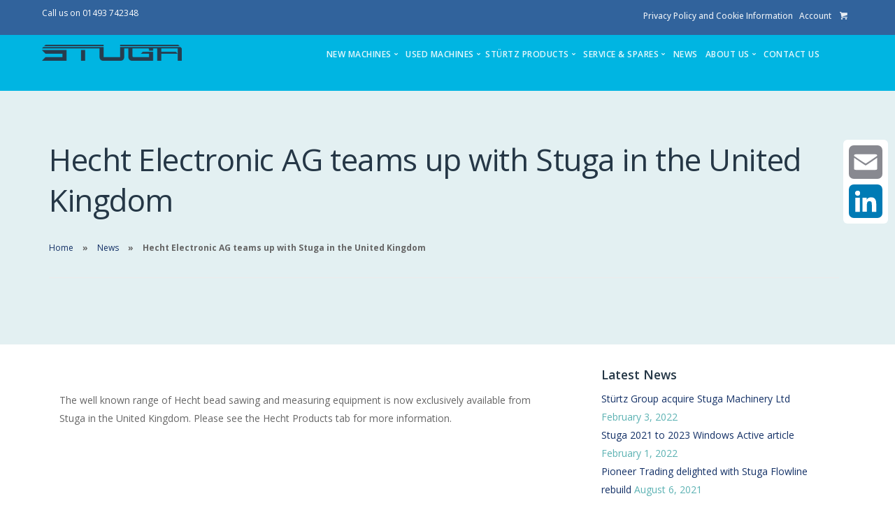

--- FILE ---
content_type: text/html; charset=UTF-8
request_url: https://www.stuga.co.uk/news-from-stuga/hecht-electronic-ag-teams-up-with-stuga-in-the-united-kingdom/
body_size: 11502
content:
<!doctype html>
<html lang="en-US">

<head>
	<meta charset="UTF-8">
	<meta name="viewport" content="width=device-width, initial-scale=1.0">
	<meta http-equiv="X-UA-Compatible" content="IE=edge, IE=11, IE=10"> 
	<link rel="pingback" href="https://www.stuga.co.uk/xmlrpc.php" />
	<title>Hecht Electronic AG teams up with Stuga in the United Kingdom &#8211; Stuga</title>
<meta name='robots' content='max-image-preview:large' />
<link rel='dns-prefetch' href='//static.addtoany.com' />
<link rel='dns-prefetch' href='//www.google.com' />
<link rel='dns-prefetch' href='//fonts.googleapis.com' />
<link rel="alternate" type="application/rss+xml" title="Stuga &raquo; Feed" href="https://www.stuga.co.uk/feed/" />
<link rel="alternate" type="application/rss+xml" title="Stuga &raquo; Comments Feed" href="https://www.stuga.co.uk/comments/feed/" />
<script type="text/javascript">
/* <![CDATA[ */
window._wpemojiSettings = {"baseUrl":"https:\/\/s.w.org\/images\/core\/emoji\/15.0.3\/72x72\/","ext":".png","svgUrl":"https:\/\/s.w.org\/images\/core\/emoji\/15.0.3\/svg\/","svgExt":".svg","source":{"concatemoji":"https:\/\/www.stuga.co.uk\/wp-includes\/js\/wp-emoji-release.min.js?ver=6.6.1"}};
/*! This file is auto-generated */
!function(i,n){var o,s,e;function c(e){try{var t={supportTests:e,timestamp:(new Date).valueOf()};sessionStorage.setItem(o,JSON.stringify(t))}catch(e){}}function p(e,t,n){e.clearRect(0,0,e.canvas.width,e.canvas.height),e.fillText(t,0,0);var t=new Uint32Array(e.getImageData(0,0,e.canvas.width,e.canvas.height).data),r=(e.clearRect(0,0,e.canvas.width,e.canvas.height),e.fillText(n,0,0),new Uint32Array(e.getImageData(0,0,e.canvas.width,e.canvas.height).data));return t.every(function(e,t){return e===r[t]})}function u(e,t,n){switch(t){case"flag":return n(e,"\ud83c\udff3\ufe0f\u200d\u26a7\ufe0f","\ud83c\udff3\ufe0f\u200b\u26a7\ufe0f")?!1:!n(e,"\ud83c\uddfa\ud83c\uddf3","\ud83c\uddfa\u200b\ud83c\uddf3")&&!n(e,"\ud83c\udff4\udb40\udc67\udb40\udc62\udb40\udc65\udb40\udc6e\udb40\udc67\udb40\udc7f","\ud83c\udff4\u200b\udb40\udc67\u200b\udb40\udc62\u200b\udb40\udc65\u200b\udb40\udc6e\u200b\udb40\udc67\u200b\udb40\udc7f");case"emoji":return!n(e,"\ud83d\udc26\u200d\u2b1b","\ud83d\udc26\u200b\u2b1b")}return!1}function f(e,t,n){var r="undefined"!=typeof WorkerGlobalScope&&self instanceof WorkerGlobalScope?new OffscreenCanvas(300,150):i.createElement("canvas"),a=r.getContext("2d",{willReadFrequently:!0}),o=(a.textBaseline="top",a.font="600 32px Arial",{});return e.forEach(function(e){o[e]=t(a,e,n)}),o}function t(e){var t=i.createElement("script");t.src=e,t.defer=!0,i.head.appendChild(t)}"undefined"!=typeof Promise&&(o="wpEmojiSettingsSupports",s=["flag","emoji"],n.supports={everything:!0,everythingExceptFlag:!0},e=new Promise(function(e){i.addEventListener("DOMContentLoaded",e,{once:!0})}),new Promise(function(t){var n=function(){try{var e=JSON.parse(sessionStorage.getItem(o));if("object"==typeof e&&"number"==typeof e.timestamp&&(new Date).valueOf()<e.timestamp+604800&&"object"==typeof e.supportTests)return e.supportTests}catch(e){}return null}();if(!n){if("undefined"!=typeof Worker&&"undefined"!=typeof OffscreenCanvas&&"undefined"!=typeof URL&&URL.createObjectURL&&"undefined"!=typeof Blob)try{var e="postMessage("+f.toString()+"("+[JSON.stringify(s),u.toString(),p.toString()].join(",")+"));",r=new Blob([e],{type:"text/javascript"}),a=new Worker(URL.createObjectURL(r),{name:"wpTestEmojiSupports"});return void(a.onmessage=function(e){c(n=e.data),a.terminate(),t(n)})}catch(e){}c(n=f(s,u,p))}t(n)}).then(function(e){for(var t in e)n.supports[t]=e[t],n.supports.everything=n.supports.everything&&n.supports[t],"flag"!==t&&(n.supports.everythingExceptFlag=n.supports.everythingExceptFlag&&n.supports[t]);n.supports.everythingExceptFlag=n.supports.everythingExceptFlag&&!n.supports.flag,n.DOMReady=!1,n.readyCallback=function(){n.DOMReady=!0}}).then(function(){return e}).then(function(){var e;n.supports.everything||(n.readyCallback(),(e=n.source||{}).concatemoji?t(e.concatemoji):e.wpemoji&&e.twemoji&&(t(e.twemoji),t(e.wpemoji)))}))}((window,document),window._wpemojiSettings);
/* ]]> */
</script>
<style id='wp-emoji-styles-inline-css' type='text/css'>

	img.wp-smiley, img.emoji {
		display: inline !important;
		border: none !important;
		box-shadow: none !important;
		height: 1em !important;
		width: 1em !important;
		margin: 0 0.07em !important;
		vertical-align: -0.1em !important;
		background: none !important;
		padding: 0 !important;
	}
</style>
<link rel='stylesheet' id='wp-block-library-css' href='https://www.stuga.co.uk/wp-includes/css/dist/block-library/style.min.css?ver=6.6.1' type='text/css' media='all' />
<style id='classic-theme-styles-inline-css' type='text/css'>
/*! This file is auto-generated */
.wp-block-button__link{color:#fff;background-color:#32373c;border-radius:9999px;box-shadow:none;text-decoration:none;padding:calc(.667em + 2px) calc(1.333em + 2px);font-size:1.125em}.wp-block-file__button{background:#32373c;color:#fff;text-decoration:none}
</style>
<style id='global-styles-inline-css' type='text/css'>
:root{--wp--preset--aspect-ratio--square: 1;--wp--preset--aspect-ratio--4-3: 4/3;--wp--preset--aspect-ratio--3-4: 3/4;--wp--preset--aspect-ratio--3-2: 3/2;--wp--preset--aspect-ratio--2-3: 2/3;--wp--preset--aspect-ratio--16-9: 16/9;--wp--preset--aspect-ratio--9-16: 9/16;--wp--preset--color--black: #000000;--wp--preset--color--cyan-bluish-gray: #abb8c3;--wp--preset--color--white: #ffffff;--wp--preset--color--pale-pink: #f78da7;--wp--preset--color--vivid-red: #cf2e2e;--wp--preset--color--luminous-vivid-orange: #ff6900;--wp--preset--color--luminous-vivid-amber: #fcb900;--wp--preset--color--light-green-cyan: #7bdcb5;--wp--preset--color--vivid-green-cyan: #00d084;--wp--preset--color--pale-cyan-blue: #8ed1fc;--wp--preset--color--vivid-cyan-blue: #0693e3;--wp--preset--color--vivid-purple: #9b51e0;--wp--preset--gradient--vivid-cyan-blue-to-vivid-purple: linear-gradient(135deg,rgba(6,147,227,1) 0%,rgb(155,81,224) 100%);--wp--preset--gradient--light-green-cyan-to-vivid-green-cyan: linear-gradient(135deg,rgb(122,220,180) 0%,rgb(0,208,130) 100%);--wp--preset--gradient--luminous-vivid-amber-to-luminous-vivid-orange: linear-gradient(135deg,rgba(252,185,0,1) 0%,rgba(255,105,0,1) 100%);--wp--preset--gradient--luminous-vivid-orange-to-vivid-red: linear-gradient(135deg,rgba(255,105,0,1) 0%,rgb(207,46,46) 100%);--wp--preset--gradient--very-light-gray-to-cyan-bluish-gray: linear-gradient(135deg,rgb(238,238,238) 0%,rgb(169,184,195) 100%);--wp--preset--gradient--cool-to-warm-spectrum: linear-gradient(135deg,rgb(74,234,220) 0%,rgb(151,120,209) 20%,rgb(207,42,186) 40%,rgb(238,44,130) 60%,rgb(251,105,98) 80%,rgb(254,248,76) 100%);--wp--preset--gradient--blush-light-purple: linear-gradient(135deg,rgb(255,206,236) 0%,rgb(152,150,240) 100%);--wp--preset--gradient--blush-bordeaux: linear-gradient(135deg,rgb(254,205,165) 0%,rgb(254,45,45) 50%,rgb(107,0,62) 100%);--wp--preset--gradient--luminous-dusk: linear-gradient(135deg,rgb(255,203,112) 0%,rgb(199,81,192) 50%,rgb(65,88,208) 100%);--wp--preset--gradient--pale-ocean: linear-gradient(135deg,rgb(255,245,203) 0%,rgb(182,227,212) 50%,rgb(51,167,181) 100%);--wp--preset--gradient--electric-grass: linear-gradient(135deg,rgb(202,248,128) 0%,rgb(113,206,126) 100%);--wp--preset--gradient--midnight: linear-gradient(135deg,rgb(2,3,129) 0%,rgb(40,116,252) 100%);--wp--preset--font-size--small: 13px;--wp--preset--font-size--medium: 20px;--wp--preset--font-size--large: 36px;--wp--preset--font-size--x-large: 42px;--wp--preset--font-family--inter: "Inter", sans-serif;--wp--preset--font-family--cardo: Cardo;--wp--preset--spacing--20: 0.44rem;--wp--preset--spacing--30: 0.67rem;--wp--preset--spacing--40: 1rem;--wp--preset--spacing--50: 1.5rem;--wp--preset--spacing--60: 2.25rem;--wp--preset--spacing--70: 3.38rem;--wp--preset--spacing--80: 5.06rem;--wp--preset--shadow--natural: 6px 6px 9px rgba(0, 0, 0, 0.2);--wp--preset--shadow--deep: 12px 12px 50px rgba(0, 0, 0, 0.4);--wp--preset--shadow--sharp: 6px 6px 0px rgba(0, 0, 0, 0.2);--wp--preset--shadow--outlined: 6px 6px 0px -3px rgba(255, 255, 255, 1), 6px 6px rgba(0, 0, 0, 1);--wp--preset--shadow--crisp: 6px 6px 0px rgba(0, 0, 0, 1);}:where(.is-layout-flex){gap: 0.5em;}:where(.is-layout-grid){gap: 0.5em;}body .is-layout-flex{display: flex;}.is-layout-flex{flex-wrap: wrap;align-items: center;}.is-layout-flex > :is(*, div){margin: 0;}body .is-layout-grid{display: grid;}.is-layout-grid > :is(*, div){margin: 0;}:where(.wp-block-columns.is-layout-flex){gap: 2em;}:where(.wp-block-columns.is-layout-grid){gap: 2em;}:where(.wp-block-post-template.is-layout-flex){gap: 1.25em;}:where(.wp-block-post-template.is-layout-grid){gap: 1.25em;}.has-black-color{color: var(--wp--preset--color--black) !important;}.has-cyan-bluish-gray-color{color: var(--wp--preset--color--cyan-bluish-gray) !important;}.has-white-color{color: var(--wp--preset--color--white) !important;}.has-pale-pink-color{color: var(--wp--preset--color--pale-pink) !important;}.has-vivid-red-color{color: var(--wp--preset--color--vivid-red) !important;}.has-luminous-vivid-orange-color{color: var(--wp--preset--color--luminous-vivid-orange) !important;}.has-luminous-vivid-amber-color{color: var(--wp--preset--color--luminous-vivid-amber) !important;}.has-light-green-cyan-color{color: var(--wp--preset--color--light-green-cyan) !important;}.has-vivid-green-cyan-color{color: var(--wp--preset--color--vivid-green-cyan) !important;}.has-pale-cyan-blue-color{color: var(--wp--preset--color--pale-cyan-blue) !important;}.has-vivid-cyan-blue-color{color: var(--wp--preset--color--vivid-cyan-blue) !important;}.has-vivid-purple-color{color: var(--wp--preset--color--vivid-purple) !important;}.has-black-background-color{background-color: var(--wp--preset--color--black) !important;}.has-cyan-bluish-gray-background-color{background-color: var(--wp--preset--color--cyan-bluish-gray) !important;}.has-white-background-color{background-color: var(--wp--preset--color--white) !important;}.has-pale-pink-background-color{background-color: var(--wp--preset--color--pale-pink) !important;}.has-vivid-red-background-color{background-color: var(--wp--preset--color--vivid-red) !important;}.has-luminous-vivid-orange-background-color{background-color: var(--wp--preset--color--luminous-vivid-orange) !important;}.has-luminous-vivid-amber-background-color{background-color: var(--wp--preset--color--luminous-vivid-amber) !important;}.has-light-green-cyan-background-color{background-color: var(--wp--preset--color--light-green-cyan) !important;}.has-vivid-green-cyan-background-color{background-color: var(--wp--preset--color--vivid-green-cyan) !important;}.has-pale-cyan-blue-background-color{background-color: var(--wp--preset--color--pale-cyan-blue) !important;}.has-vivid-cyan-blue-background-color{background-color: var(--wp--preset--color--vivid-cyan-blue) !important;}.has-vivid-purple-background-color{background-color: var(--wp--preset--color--vivid-purple) !important;}.has-black-border-color{border-color: var(--wp--preset--color--black) !important;}.has-cyan-bluish-gray-border-color{border-color: var(--wp--preset--color--cyan-bluish-gray) !important;}.has-white-border-color{border-color: var(--wp--preset--color--white) !important;}.has-pale-pink-border-color{border-color: var(--wp--preset--color--pale-pink) !important;}.has-vivid-red-border-color{border-color: var(--wp--preset--color--vivid-red) !important;}.has-luminous-vivid-orange-border-color{border-color: var(--wp--preset--color--luminous-vivid-orange) !important;}.has-luminous-vivid-amber-border-color{border-color: var(--wp--preset--color--luminous-vivid-amber) !important;}.has-light-green-cyan-border-color{border-color: var(--wp--preset--color--light-green-cyan) !important;}.has-vivid-green-cyan-border-color{border-color: var(--wp--preset--color--vivid-green-cyan) !important;}.has-pale-cyan-blue-border-color{border-color: var(--wp--preset--color--pale-cyan-blue) !important;}.has-vivid-cyan-blue-border-color{border-color: var(--wp--preset--color--vivid-cyan-blue) !important;}.has-vivid-purple-border-color{border-color: var(--wp--preset--color--vivid-purple) !important;}.has-vivid-cyan-blue-to-vivid-purple-gradient-background{background: var(--wp--preset--gradient--vivid-cyan-blue-to-vivid-purple) !important;}.has-light-green-cyan-to-vivid-green-cyan-gradient-background{background: var(--wp--preset--gradient--light-green-cyan-to-vivid-green-cyan) !important;}.has-luminous-vivid-amber-to-luminous-vivid-orange-gradient-background{background: var(--wp--preset--gradient--luminous-vivid-amber-to-luminous-vivid-orange) !important;}.has-luminous-vivid-orange-to-vivid-red-gradient-background{background: var(--wp--preset--gradient--luminous-vivid-orange-to-vivid-red) !important;}.has-very-light-gray-to-cyan-bluish-gray-gradient-background{background: var(--wp--preset--gradient--very-light-gray-to-cyan-bluish-gray) !important;}.has-cool-to-warm-spectrum-gradient-background{background: var(--wp--preset--gradient--cool-to-warm-spectrum) !important;}.has-blush-light-purple-gradient-background{background: var(--wp--preset--gradient--blush-light-purple) !important;}.has-blush-bordeaux-gradient-background{background: var(--wp--preset--gradient--blush-bordeaux) !important;}.has-luminous-dusk-gradient-background{background: var(--wp--preset--gradient--luminous-dusk) !important;}.has-pale-ocean-gradient-background{background: var(--wp--preset--gradient--pale-ocean) !important;}.has-electric-grass-gradient-background{background: var(--wp--preset--gradient--electric-grass) !important;}.has-midnight-gradient-background{background: var(--wp--preset--gradient--midnight) !important;}.has-small-font-size{font-size: var(--wp--preset--font-size--small) !important;}.has-medium-font-size{font-size: var(--wp--preset--font-size--medium) !important;}.has-large-font-size{font-size: var(--wp--preset--font-size--large) !important;}.has-x-large-font-size{font-size: var(--wp--preset--font-size--x-large) !important;}
:where(.wp-block-post-template.is-layout-flex){gap: 1.25em;}:where(.wp-block-post-template.is-layout-grid){gap: 1.25em;}
:where(.wp-block-columns.is-layout-flex){gap: 2em;}:where(.wp-block-columns.is-layout-grid){gap: 2em;}
:root :where(.wp-block-pullquote){font-size: 1.5em;line-height: 1.6;}
</style>
<link rel='stylesheet' id='afrfq-front-css' href='https://www.stuga.co.uk/wp-content/plugins/woocommerce-request-a-quote/front/../assets/css/afrfq_front.css?ver=1.1' type='text/css' media='all' />
<link rel='stylesheet' id='jquery-model-css' href='https://www.stuga.co.uk/wp-content/plugins/woocommerce-request-a-quote/front/../assets/css/jquery.modal.min.css?ver=1.0' type='text/css' media='all' />
<link rel='stylesheet' id='dashicons-css' href='https://www.stuga.co.uk/wp-includes/css/dashicons.min.css?ver=6.6.1' type='text/css' media='all' />
<link rel='stylesheet' id='woocommerce-layout-css' href='https://www.stuga.co.uk/wp-content/plugins/woocommerce/assets/css/woocommerce-layout.css?ver=9.1.4' type='text/css' media='all' />
<link rel='stylesheet' id='woocommerce-smallscreen-css' href='https://www.stuga.co.uk/wp-content/plugins/woocommerce/assets/css/woocommerce-smallscreen.css?ver=9.1.4' type='text/css' media='only screen and (max-width: 768px)' />
<link rel='stylesheet' id='woocommerce-general-css' href='https://www.stuga.co.uk/wp-content/plugins/woocommerce/assets/css/woocommerce.css?ver=9.1.4' type='text/css' media='all' />
<style id='woocommerce-inline-inline-css' type='text/css'>
.woocommerce form .form-row .required { visibility: visible; }
</style>
<link rel='stylesheet' id='stack-style-css' href='https://www.stuga.co.uk/wp-content/themes/stack/style.css?ver=6.6.1' type='text/css' media='all' />
<link rel='stylesheet' id='stack-child-style-css' href='https://www.stuga.co.uk/wp-content/themes/stack-child/style.css?ver=10.5.1627' type='text/css' media='all' />
<link rel='stylesheet' id='rt-team-css-css' href='https://www.stuga.co.uk/wp-content/plugins/tlp-team/assets/css/tlpteam.css?ver=4.4.1' type='text/css' media='all' />
<link rel='stylesheet' id='rt-team-sc-css' href='https://www.stuga.co.uk/wp-content/uploads/tlp-team/team-sc.css?ver=1659355179' type='text/css' media='all' />
<link rel='stylesheet' id='js_composer_front-css' href='//www.stuga.co.uk/wp-content/uploads/js_composer/js_composer_front_custom.css?ver=8.3' type='text/css' media='all' />
<link rel='stylesheet' id='addtoany-css' href='https://www.stuga.co.uk/wp-content/plugins/add-to-any/addtoany.min.css?ver=1.16' type='text/css' media='all' />
<style id='addtoany-inline-css' type='text/css'>
@media screen and (max-width:980px){
.a2a_floating_style.a2a_vertical_style{display:none;}
}
@media screen and (min-width:981px){
.a2a_floating_style.a2a_default_style{display:none;}
}
</style>
<link rel='stylesheet' id='ebor-google-font-css' href='//fonts.googleapis.com/css?family=Open+Sans%3A200%2C300%2C400%2C400i%2C500%2C600%2C700%7CMerriweather%3A300%2C300i%7CMaterial+Icons&#038;ver=10.5.16' type='text/css' media='all' />
<link rel='stylesheet' id='bootstrap-css' href='https://www.stuga.co.uk/wp-content/themes/stack/style/css/bootstrap.css?ver=10.5.16' type='text/css' media='all' />
<link rel='stylesheet' id='ebor-icons-css' href='https://www.stuga.co.uk/wp-content/themes/stack/style/css/icons.css?ver=10.5.16' type='text/css' media='all' />
<link rel='stylesheet' id='ebor-plugins-css' href='https://www.stuga.co.uk/wp-content/themes/stack/style/css/plugins.css?ver=10.5.16' type='text/css' media='all' />
<link rel='stylesheet' id='ebor-theme-css' href='https://www.stuga.co.uk/wp-content/themes/stack/style/css/theme.css?ver=10.5.16' type='text/css' media='all' />
<link rel='stylesheet' id='ebor-style-css' href='https://www.stuga.co.uk/wp-content/themes/stack-child/style.css?ver=10.5.16' type='text/css' media='all' />
<style id='ebor-style-inline-css' type='text/css'>

			.btn--primary .btn__text, .btn--primary:visited .btn__text {
			    color: #ffffff;	
			}
			input[type].btn--primary,
			.pos-fixed.bar--transparent.bg--primary,
			.ebor-cart-count, .woocommerce #respond input#submit.alt.disabled, .woocommerce #respond input#submit.alt.disabled:hover, .woocommerce #respond input#submit.alt:disabled, .woocommerce #respond input#submit.alt:disabled:hover, .woocommerce #respond input#submit.alt:disabled[disabled], .woocommerce #respond input#submit.alt:disabled[disabled]:hover, .woocommerce a.button.alt.disabled, .woocommerce a.button.alt.disabled:hover, .woocommerce a.button.alt:disabled, .woocommerce a.button.alt:disabled:hover, .woocommerce a.button.alt:disabled[disabled], .woocommerce a.button.alt:disabled[disabled]:hover, .woocommerce button.button.alt.disabled, .woocommerce button.button.alt.disabled:hover, .woocommerce button.button.alt:disabled, .woocommerce button.button.alt:disabled:hover, .woocommerce button.button.alt:disabled[disabled], .woocommerce button.button.alt:disabled[disabled]:hover, .woocommerce input.button.alt.disabled, .woocommerce input.button.alt.disabled:hover, .woocommerce input.button.alt:disabled, .woocommerce input.button.alt:disabled:hover, .woocommerce input.button.alt:disabled[disabled], .woocommerce input.button.alt:disabled[disabled]:hover {
				background: #00b5e2;	
			}
			.pos-fixed.bar--transparent.bg--secondary {
				background: #FAFAFA;
			}
			.pos-fixed.bar--transparent.bg--dark {
				background: #253746;
			}
			.pos-fixed.bar--transparent.bg--primary-1 {
				background: #253746;
			}
			.bg--white h1, .bg--white h2, .bg--white h3, .bg--white h4, .bg--white h5, .bg--white h6, .bg--white i, .mobile-header .cart-link {
			    color: #253746;
			}
			@media all and (max-width:767px) {
			    .bar.bg--dark.bar--mobile-sticky[data-scroll-class*="fixed"].pos-fixed,
			    .bar.bg--dark.bar--mobile-sticky[data-scroll-class*="fixed"]+.bar.pos-fixed {
			    	background: #253746;
			    }
			    .bar.bg--secondary.bar--mobile-sticky[data-scroll-class*="fixed"].pos-fixed,
			    .bar.bg--secondary.bar--mobile-sticky[data-scroll-class*="fixed"]+.bar.pos-fixed {
			    	background: #FAFAFA;
			    }
			}
			.thumbnails-slider .thumbnail-trigger.active img {
				border: 1px solid #00b5e2;
			}
			.menu-horizontal > li > a, .menu-horizontal > li > span, .menu-horizontal > li > .modal-instance > .modal-trigger {
				font-size: 1em;
			}
			.woocommerce #respond input#submit.alt, 
			.woocommerce a.button.alt, 
			.woocommerce button.button.alt, 
			.woocommerce input.button.alt,
			.woocommerce #respond input#submit, 
			.woocommerce a.button, 
			.woocommerce button.button, 
			.woocommerce input.button {
				background: #00b5e2;
				color: #fff;
				transition: 0.1s linear;
			}
			.woocommerce #respond input#submit.alt:hover, 
			.woocommerce a.button.alt:hover, 
			.woocommerce button.button.alt:hover, 
			.woocommerce input.button.alt:hover,
			.woocommerce #respond input#submit:hover, 
			.woocommerce a.button:hover, 
			.woocommerce button.button:hover, 
			.woocommerce input.button:hover {
				color: #fff;
				opacity: 0.9;
				background: #00b5e2;
				transform: translate3d(0, -2px, 0);
				-webkit-transform: translate3d(0, -2px, 0);
			}
		
				.menu-horizontal > li:not(:hover) > a, .menu-horizontal > li:not(:hover) > span,
				.menu-horizontal > li:not(:hover) > .modal-instance > .modal-trigger {
				    opacity: 0.90
				}
				.menu-vertical li:not(:hover):not(.dropdown--active) {
				    opacity: .75;
				}
			
</style>
<link rel='stylesheet' id='ebor-iconsmind-css' href='https://www.stuga.co.uk/wp-content/themes/stack/style/css/iconsmind.css?ver=10.5.16' type='text/css' media='all' />
<link rel='stylesheet' id='old-inline-styles-css' href='https://www.stuga.co.uk/wp-content/themes/stack-child/old-inline.css?ver=1651229672' type='text/css' media='all' />
<script type="text/javascript" id="addtoany-core-js-before">
/* <![CDATA[ */
window.a2a_config=window.a2a_config||{};a2a_config.callbacks=[];a2a_config.overlays=[];a2a_config.templates={};
/* ]]> */
</script>
<script type="text/javascript" defer src="https://static.addtoany.com/menu/page.js" id="addtoany-core-js"></script>
<script type="text/javascript" src="https://www.stuga.co.uk/wp-includes/js/jquery/jquery.min.js?ver=3.7.1" id="jquery-core-js"></script>
<script type="text/javascript" src="https://www.stuga.co.uk/wp-includes/js/jquery/jquery-migrate.min.js?ver=3.4.1" id="jquery-migrate-js"></script>
<script type="text/javascript" defer src="https://www.stuga.co.uk/wp-content/plugins/add-to-any/addtoany.min.js?ver=1.1" id="addtoany-jquery-js"></script>
<script type="text/javascript" src="https://www.stuga.co.uk/wp-content/plugins/woocommerce-request-a-quote/front/../assets/js/jquery.modal.min.js?ver=1.0" id="jquery-model-js"></script>
<script type="text/javascript" id="afrfq-frontj-js-extra">
/* <![CDATA[ */
var afrfq_phpvars = {"admin_url":"https:\/\/www.stuga.co.uk\/wp-admin\/admin-ajax.php","nonce":"236aa9e15f","redirect":"","pageurl":"https:\/\/www.stuga.co.uk\/request-a-quote\/"};
/* ]]> */
</script>
<script type="text/javascript" src="https://www.stuga.co.uk/wp-content/plugins/woocommerce-request-a-quote/front/../assets/js/afrfq_front.js?ver=1.3" id="afrfq-frontj-js"></script>
<script type="text/javascript" src="//www.google.com/recaptcha/api.js?ver=1.0" id="Google reCaptcha JS-js"></script>
<script type="text/javascript" src="https://www.stuga.co.uk/wp-content/plugins/woocommerce/assets/js/jquery-blockui/jquery.blockUI.min.js?ver=2.7.0-wc.9.1.4" id="jquery-blockui-js" data-wp-strategy="defer"></script>
<script type="text/javascript" id="wc-add-to-cart-js-extra">
/* <![CDATA[ */
var wc_add_to_cart_params = {"ajax_url":"\/wp-admin\/admin-ajax.php","wc_ajax_url":"\/?wc-ajax=%%endpoint%%","i18n_view_cart":"View cart","cart_url":"https:\/\/www.stuga.co.uk\/request-a-quote\/","is_cart":"","cart_redirect_after_add":"yes"};
/* ]]> */
</script>
<script type="text/javascript" src="https://www.stuga.co.uk/wp-content/plugins/woocommerce/assets/js/frontend/add-to-cart.min.js?ver=9.1.4" id="wc-add-to-cart-js" data-wp-strategy="defer"></script>
<script type="text/javascript" src="https://www.stuga.co.uk/wp-content/plugins/woocommerce/assets/js/js-cookie/js.cookie.min.js?ver=2.1.4-wc.9.1.4" id="js-cookie-js" defer="defer" data-wp-strategy="defer"></script>
<script type="text/javascript" id="woocommerce-js-extra">
/* <![CDATA[ */
var woocommerce_params = {"ajax_url":"\/wp-admin\/admin-ajax.php","wc_ajax_url":"\/?wc-ajax=%%endpoint%%"};
/* ]]> */
</script>
<script type="text/javascript" src="https://www.stuga.co.uk/wp-content/plugins/woocommerce/assets/js/frontend/woocommerce.min.js?ver=9.1.4" id="woocommerce-js" defer="defer" data-wp-strategy="defer"></script>
<script type="text/javascript" src="https://www.stuga.co.uk/wp-content/plugins/js_composer/assets/js/vendors/woocommerce-add-to-cart.js?ver=8.3" id="vc_woocommerce-add-to-cart-js-js"></script>
<script></script><link rel="https://api.w.org/" href="https://www.stuga.co.uk/wp-json/" /><link rel="alternate" title="JSON" type="application/json" href="https://www.stuga.co.uk/wp-json/wp/v2/posts/1242" /><link rel="EditURI" type="application/rsd+xml" title="RSD" href="https://www.stuga.co.uk/xmlrpc.php?rsd" />
<link rel="canonical" href="https://www.stuga.co.uk/news-from-stuga/hecht-electronic-ag-teams-up-with-stuga-in-the-united-kingdom/" />
<link rel='shortlink' href='https://www.stuga.co.uk/?p=1242' />
<link rel="alternate" title="oEmbed (JSON)" type="application/json+oembed" href="https://www.stuga.co.uk/wp-json/oembed/1.0/embed?url=https%3A%2F%2Fwww.stuga.co.uk%2Fnews-from-stuga%2Fhecht-electronic-ag-teams-up-with-stuga-in-the-united-kingdom%2F" />
<link rel="alternate" title="oEmbed (XML)" type="text/xml+oembed" href="https://www.stuga.co.uk/wp-json/oembed/1.0/embed?url=https%3A%2F%2Fwww.stuga.co.uk%2Fnews-from-stuga%2Fhecht-electronic-ag-teams-up-with-stuga-in-the-united-kingdom%2F&#038;format=xml" />

		<!-- GA Google Analytics @ https://m0n.co/ga -->
		<script>
			(function(i,s,o,g,r,a,m){i['GoogleAnalyticsObject']=r;i[r]=i[r]||function(){
			(i[r].q=i[r].q||[]).push(arguments)},i[r].l=1*new Date();a=s.createElement(o),
			m=s.getElementsByTagName(o)[0];a.async=1;a.src=g;m.parentNode.insertBefore(a,m)
			})(window,document,'script','https://www.google-analytics.com/analytics.js','ga');
			ga('create', 'UA-63408866-1', 'auto');
			ga('send', 'pageview');
		</script>

		<noscript><style>.woocommerce-product-gallery{ opacity: 1 !important; }</style></noscript>
	<meta name="generator" content="Powered by WPBakery Page Builder - drag and drop page builder for WordPress."/>
<style id='wp-fonts-local' type='text/css'>
@font-face{font-family:Inter;font-style:normal;font-weight:300 900;font-display:fallback;src:url('https://www.stuga.co.uk/wp-content/plugins/woocommerce/assets/fonts/Inter-VariableFont_slnt,wght.woff2') format('woff2');font-stretch:normal;}
@font-face{font-family:Cardo;font-style:normal;font-weight:400;font-display:fallback;src:url('https://www.stuga.co.uk/wp-content/plugins/woocommerce/assets/fonts/cardo_normal_400.woff2') format('woff2');}
</style>
		<style type="text/css" id="wp-custom-css">
			/* moved all the styles out of here and moved it into the stack-child/old-inline.css */

/* top bars */
.bar:not([class*='visible-']) + .bar {
margin-top: 0;
}

.bg--primary-1 span, .bg--primary-1 ul, .bg--primary-1 a:not(.btn) {
color: #fff;
font-size: 1em;
	
}

.bar.bar--sm {
    padding: 0.52857143em;

}
.bar {
	min-height:50px;

}
.bg--dark {
    background: #00b5e2;
	min-height:100px;
}

/* Main menu spacing */
.menu-horizontal{ 
    font-size: 1 em; 
    display:inline-block;
}

.menu-horizontal li:not(:last-child) {
        margin-right:0.5em;
				margin-top: 0.5em;
}





/*top bar*/
/*.bg--primary-1 {
  background-image: linear-gradient(to top, #133066, #5cb2b3);
}*/
/*sticky menu bg*/
 .bar.pos-fixed.bg--dark {
        background: #00b5e2;
    }

    .bar.bg--dark.bar--mobile-sticky {
        background: #00b5e2;
    }

    .bar.bg--dark.bar--mobile-sticky[data-scroll-class * ="fixed"].pos-fixed {
        background: #00b5e2;
    }

 .bg--dark {
    
	 background: #00b5e2;
        min-height: 80px;
	   }
.bar.bg--dark.bar--mobile-sticky[data-scroll-class*="fixed"].pos-fixed {background: #00b5e2;
}

/*.bg--dark {
    background:#253746
}*/



h1, h2, h3, h4, h5, h6, .h1, .h2, .h3, .h4, .h6 {
    font-family: Open Sans, 'Helvetica', 'Arial', sans-serif;
    color: #253746;
    font-weight: 400;
    font-variant-ligatures: common-ligatures;
    margin-top: 0;
    margin-bottom: 0;
}

/*main menu dropdown width*/
.dropdown__content.col-md-4.col-sm-4 {
    left: 25%;
    width: fit-content;
}

.col-sm-4 {
    /*width: 33.33333333%;*/
    border-left-style: dotted;
    border-left-width: 0px;
	border-left-color: #5db2b3;
  }

section, footer {
    padding-top: 7.42857143em;
    padding-bottom: 3em;
}

h4, .h4 {
    font-size: 1.5em;
    line-height:1.2em
}
/* tables */
table th, table td {
	border-bottom: 1px solid #93d4f2;
	
}

table {
    width: 100%;
    border-collapse: collapse;
}
	
table th, table td {
    padding:.5em
}	
	
/* Stuertz Product pages */

.sthighlight p {
    color: #00b5e2;
font-size: 20px;
font-family: Open Sans;
font-weight: 700;
}

.stlist ul {
    list-style-type: square;
    list-style-position: outside;
	line-height: 24px
}

.stlist li {
  margin-bottom: 10px ;
}

.stmobtab table th, table td {
  padding-left:0px;
}

.vc_btn3.vc_btn3-color-primary,
.vc_btn3.vc_btn3-color-primary.vc_btn3-style-flat {
  color: #FFFFFF;
  background-color: #253746;
} 

/*Factsheets on Homepage */

.factsheetgallery factsheetimage {
	padding-left:20px;
}

.col-xs-1, .col-sm-1, .col-md-1, .col-lg-1, .col-xs-2, .col-sm-2, .col-md-2, .col-lg-2, .col-xs-3, .col-sm-3, .col-md-3, .col-lg-3, .col-xs-4, .col-sm-4, .col-md-4, .col-lg-4, .col-xs-5, .col-sm-5, .col-md-5, .col-lg-5, .col-xs-6, .col-sm-6, .col-md-6, .col-lg-6, .col-xs-7, .col-sm-7, .col-md-7, .col-lg-7, .col-xs-8, .col-sm-8, .col-md-8, .col-lg-8, .col-xs-9, .col-sm-9, .col-md-9, .col-lg-9, .col-xs-10, .col-sm-10, .col-md-10, .col-lg-10, .col-xs-11, .col-sm-11, .col-md-11, .col-lg-11, .col-xs-12, .col-sm-12, .col-md-12, .col-lg-12 {
   /* position: relative;*/
    min-height: 1px;
    padding-left: 5px;
    padding-right: 10px;
	
}


.masonry.masonry-demos .masonry__container {
margin-top: 0.5 em;

}



.text-block:not(:last-child) {
margin-bottom: 0.75em;
	text-align: left;
}

.hover-shadow:hover {
transform: translate3d(0, -5px, 0);
-webkit-transform: translate3d(0, -10px, 0);
/* box-shadow: 0 23px 40px rgba(0,0,0,0.2); */
}		</style>
		<style type="text/css" data-type="vc_shortcodes-custom-css">.vc_custom_1569488363420{padding-top: 0px !important;padding-bottom: 0px !important;background-color: #e3f0f2 !important;}.vc_custom_1569488551896{padding-top: 32px !important;background-color: #ffffff !important;}.vc_custom_1569488636005{margin-bottom: 0px !important;padding-bottom: 0px !important;}.vc_custom_1569488716503{margin-bottom: 0px !important;padding-bottom: 0px !important;}.vc_custom_1571830486630{padding-left: 20px !important;}.vc_custom_1571830902352{margin-right: 50px !important;border-right-width: 50px !important;padding-right: 50px !important;}.vc_custom_1571829858703{margin-left: 15px !important;}.vc_custom_1571919199592{padding-right: 15px !important;}</style><noscript><style> .wpb_animate_when_almost_visible { opacity: 1; }</style></noscript></head>

<body class="post-template-default single single-post postid-1242 single-format-standard theme-stack locale-en-us woocommerce-no-js stack--rounded normal-layout active-tabs active-accordions parallax-enable-mobile wpb-js-composer js-comp-ver-8.3 vc_responsive" data-smooth-scroll-offset="0" data-smooth-scroll-offset-mobile="0" data-skip-responsive-menu="yes">

<a href="#" id="start" title="Start"></a>


<div class="nav-container">

	
<section class="bar bar-3 bar--sm bg--primary-1 header--top-bar" data-scroll-class="200px:pos-fixed">
	<div class="container">
		<div class="row">
		
							<div class="col-md-6">
					<div class="bar__module">
						<span class="type--fade top-bar-blurb">Call us on 01493 742348</span>	
					</div>
				</div>
						
			<div class="col-md-6 text-right text-left-xs text-left-sm">
				<div class="bar__module">
					<ul class="menu-horizontal">
					
						<li id="menu-item-7491" class="menu-item menu-item-type-post_type menu-item-object-page menu-item-7491"><a href="https://www.stuga.co.uk/privacy-policy-and-cookie-information/">Privacy Policy and Cookie Information</a></li>
<li id="menu-item-7501" class="menu-item menu-item-type-post_type menu-item-object-page menu-item-7501"><a href="https://www.stuga.co.uk/my-account/">Account</a></li>
						
												
												
													<li>
								
<a class="cart-link" href="https://www.stuga.co.uk/request-a-quote/">
	<i class="stack-basket"></i>
	</a>							</li>
												
												
												
					</ul>
				</div>
			</div>
		</div><!--end of row-->
	</div><!--end of container-->
</section><!--end bar-->	
	<div class="bar bar--sm visible-xs bg--dark bar--mobile-sticky" data-scroll-class="200px:pos-fixed">
		<div class="container">
			<div class="row">
				<div class="col-xs-8 col-sm-10">
					
<a href="https://www.stuga.co.uk/" class="logo-holder">
		<img class="logo logo-dark" alt="logo" src="https://www.stuga.co.uk/wp-content/uploads/STUGA-Logo-Negativ_600.png" />
	<img class="logo logo-light" alt="logo" src="https://www.stuga.co.uk/wp-content/uploads/STUGA-Logo_600.png" />
</a>				</div>
				<div class="col-xs-4 col-sm-2 text-right mobile-header">
										<a href="#" class="hamburger-toggle" data-toggle-class="#menu1;hidden-xs">
						<i class="icon--sm stack-interface stack-menu"></i>
					</a>
				</div>
			</div><!--end of row-->
		</div><!--end of container-->
	</div><!--end bar-->
	
	<nav id="menu1" class="bar bar--sm bar-1 hidden-xs hiddem-sm bg--dark" data-scroll-class="200px:pos-fixed">
		<div class="container">
			<div class="row">
				<div class="col-md-1 col-sm-2 hidden-xs">
					<div class="bar__module">
						
<a href="https://www.stuga.co.uk/" class="logo-holder">
		<img class="logo logo-dark" alt="logo" src="https://www.stuga.co.uk/wp-content/uploads/STUGA-Logo-Negativ_600.png" />
	<img class="logo logo-light" alt="logo" src="https://www.stuga.co.uk/wp-content/uploads/STUGA-Logo_600.png" />
</a>	
					</div><!--end module-->
				</div>
				<div class="col-md-11 col-sm-12 text-right text-left-xs text-left-sm">
					<div class="bar__module">
	<ul id="menu-main-navigation" class="menu-horizontal text-left"><li id="menu-item-3701" class="menu-item menu-item-type-post_type menu-item-object-page menu-item-has-children menu-item-3701 dropdown"><span class="dropdown__trigger">New Machines</span><div class="dropdown__container"><div class="container"><div class="row"><div class="dropdown__content col-md-4 col-sm-4"><ul class="menu-vertical"> <li id="menu-item-3586" class="menu-item menu-item-type-post_type menu-item-object-page menu-item-3586"><a href="https://www.stuga.co.uk/new-products-2/zx5-sawing-machining-center/">ZX5-S Sawing &#038; Machining Center</a></li> <li id="menu-item-3590" class="menu-item menu-item-type-post_type menu-item-object-page menu-item-3590"><a href="https://www.stuga.co.uk/new-products-2/stuga-zx4-mk6-sawing-machining-center/">Stuga ZX4-MK6 sawing &#038; machining center</a></li> <li id="menu-item-3597" class="menu-item menu-item-type-post_type menu-item-object-page menu-item-3597"><a href="https://www.stuga.co.uk/new-products-2/zx3-sawing-machining-center/">ZX5-E Sawing &#038; Machining Center (formerly ZX3)</a></li> <li id="menu-item-3621" class="menu-item menu-item-type-post_type menu-item-object-page menu-item-3621"><a href="https://www.stuga.co.uk/new-products-2/autoflow-2-sawing-machining-center/">Autoflow 2 Sawing &#038; Machining Center</a></li> <li id="menu-item-3607" class="menu-item menu-item-type-post_type menu-item-object-page menu-item-3607"><a href="https://www.stuga.co.uk/new-products-2/flowline/">Flowline-now superseded</a></li> <li id="menu-item-2594" class="menu-item menu-item-type-post_type menu-item-object-page menu-item-2594"><a href="https://www.stuga.co.uk/new-products-2/microline-2/">Microline Sawing &#038; Machining Center</a></li> <li id="menu-item-3615" class="menu-item menu-item-type-post_type menu-item-object-page menu-item-3615"><a href="https://www.stuga.co.uk/new-products-2/3608-2/">Autocut Sawing Center</a></li> <li id="menu-item-7868" class="menu-item menu-item-type-post_type menu-item-object-page menu-item-7868"><a href="https://www.stuga.co.uk/new-products-2/stuga-autocut-ancillary-saw-for-sill-and-add-ons/">Stuga Autocut Ancillary Saw</a></li> <li id="menu-item-3579" class="menu-item menu-item-type-post_type menu-item-object-page menu-item-3579"><a href="https://www.stuga.co.uk/new-products-2/ecoline-prepping-center/">Ecoline Prepping Center</a></li> <li id="menu-item-3635" class="menu-item menu-item-type-post_type menu-item-object-page menu-item-3635"><a href="https://www.stuga.co.uk/new-products-2/flowline-upgrades/">Flowline Upgrades</a></li> <li id="menu-item-3629" class="menu-item menu-item-type-post_type menu-item-object-page menu-item-3629"><a href="https://www.stuga.co.uk/new-products-2/routermaster-3-axes-cnc-router-2/">Routermaster 3 axes CNC Router – Now discontinued</a></li> </ul></div></div></div></div></li> <li id="menu-item-3308" class="menu-item menu-item-type-post_type menu-item-object-page menu-item-has-children menu-item-3308 dropdown">
			<span class="dropdown__trigger">Used Machines</span>
			<div class="dropdown__container">
				<div class="container">
					<div class="row">
						<div class="dropdown__content col-md-4 col-sm-4" >
							<ul class="menu-vertical">
			<li class="menu-item menu-item-type-post_type menu-item-object-page"><a href="https://www.stuga.co.uk/used-machines/stuga-microline-for-full-refurb-and-update/">Stuga AutoFlow for full refurb and update</a></li><li class="menu-item menu-item-type-post_type menu-item-object-page"><a href="https://www.stuga.co.uk/used-machines/ecoline-stand-alone-prepping-center/">Ecoline stand-alone prepping center</a></li><li class="menu-item menu-item-type-post_type menu-item-object-page"><a href="https://www.stuga.co.uk/used-machines/microline-refurb/">Microline Refurb</a></li><li class="menu-item menu-item-type-post_type menu-item-object-page"><a href="https://www.stuga.co.uk/used-machines/flowline-on-offer/">Flowline on offer</a></li><li class="menu-item menu-item-type-post_type menu-item-object-page"><a href="https://www.stuga.co.uk/used-machines/flowline-to-zx3-upgrade-and-refurb/">Flowline to ZX3 Upgrade and Refurb</a></li><li class="menu-item menu-item-type-post_type menu-item-object-page"><a href="https://www.stuga.co.uk/used-machines/autocut-saws/">Autocut Automatic Profile Saws</a></li><li class="menu-item menu-item-type-post_type menu-item-object-page"><a href="https://www.stuga.co.uk/used-machines/stuga-zx4-mk6-sawing-machining-center-now-sold/">Stuga ZX4-MK6 automatic sawing & machining center NOW SOLD</a></li><li class="menu-item menu-item-type-post_type menu-item-object-page"><a href="https://www.stuga.co.uk/used-machines/stuga-refurbishes-machines-fully-in-its-own-factory-2/">Stuga refurbishes machines fully in its own factory</a></li>
							</ul>
						</div>
					</div>
				</div>
			</div>
		</li><li id="menu-item-11578" class="menu-item menu-item-type-post_type menu-item-object-page menu-item-has-children menu-item-11578 dropdown"><span class="dropdown__trigger">Stürtz Products</span><div class="dropdown__container"><div class="container"><div class="row"><div class="dropdown__content col-md-4 col-sm-4"><ul class="menu-vertical"> <li id="menu-item-11581" class="menu-item menu-item-type-post_type menu-item-object-page menu-item-11581"><a href="https://www.stuga.co.uk/sturtz-products/vsm-c/">VSM-C</a></li> <li id="menu-item-11591" class="menu-item menu-item-type-post_type menu-item-object-page menu-item-11591"><a href="https://www.stuga.co.uk/sturtz-products/vsm-p/">VSM-P</a></li> <li id="menu-item-11586" class="menu-item menu-item-type-post_type menu-item-object-page menu-item-11586"><a href="https://www.stuga.co.uk/sturtz-products/vsm-turbo/">VSM-TURBO</a></li> <li id="menu-item-11579" class="menu-item menu-item-type-post_type menu-item-object-page menu-item-11579"><a href="https://www.stuga.co.uk/sturtz-products/hsm-8k-v/">HSM-8K-V</a></li> <li id="menu-item-11580" class="menu-item menu-item-type-post_type menu-item-object-page menu-item-11580"><a href="https://www.stuga.co.uk/sturtz-products/hsm-6k-v/">HSM-6K-V</a></li> <li id="menu-item-11590" class="menu-item menu-item-type-post_type menu-item-object-page menu-item-11590"><a href="https://www.stuga.co.uk/sturtz-products/hsm-turbo/">HSM-TURBO</a></li> <li id="menu-item-11589" class="menu-item menu-item-type-post_type menu-item-object-page menu-item-11589"><a href="https://www.stuga.co.uk/sturtz-products/2am/">2AM</a></li> <li id="menu-item-11588" class="menu-item menu-item-type-post_type menu-item-object-page menu-item-11588"><a href="https://www.stuga.co.uk/sturtz-products/4-aml/">4 AML</a></li> <li id="menu-item-11585" class="menu-item menu-item-type-post_type menu-item-object-page menu-item-11585"><a href="https://www.stuga.co.uk/sturtz-products/2kp-3d/">2KP-3D</a></li> <li id="menu-item-11582" class="menu-item menu-item-type-post_type menu-item-object-page menu-item-11582"><a href="https://www.stuga.co.uk/sturtz-products/flexcenter-260-ppx/">Flexcenter-260-PPX</a></li> <li id="menu-item-11587" class="menu-item menu-item-type-post_type menu-item-object-page menu-item-11587"><a href="https://www.stuga.co.uk/sturtz-products/fully-automatic-glass-buffer-and-order-picker/">Fully Automatic Glass Buffer and Order Picker</a></li> <li id="menu-item-11584" class="menu-item menu-item-type-post_type menu-item-object-page menu-item-11584"><a href="https://www.stuga.co.uk/sturtz-products/buffer-assembly-systems/">Buffer &#038; Assembly Systems</a></li> <li id="menu-item-11583" class="menu-item menu-item-type-post_type menu-item-object-page menu-item-11583"><a href="https://www.stuga.co.uk/sturtz-products/srs-gazing-robot-bonding-robots/">SRS Glazing Robot / Bonding Robots</a></li> <li id="menu-item-11690" class="menu-item menu-item-type-custom menu-item-object-custom menu-item-11690"><a target="_blank" href="https://www.stuertz.com/en">More products and services from Stürtz</a></li> </ul></div></div></div></div></li> <li id="menu-item-2841" class="menu-item menu-item-type-post_type menu-item-object-page menu-item-has-children menu-item-2841 dropdown"><span class="dropdown__trigger">Service &#038; Spares</span><div class="dropdown__container"><div class="container"><div class="row"><div class="dropdown__content col-md-4 col-sm-4"><ul class="menu-vertical"> <li id="menu-item-2842" class="menu-item menu-item-type-post_type menu-item-object-page menu-item-2842"><a href="https://www.stuga.co.uk/service-and-spares/service/">Service</a></li> <li id="menu-item-2843" class="menu-item menu-item-type-post_type menu-item-object-page menu-item-2843"><a href="https://www.stuga.co.uk/service-and-spares/service-spares/">Spares</a></li> <li id="menu-item-3238" class="menu-item menu-item-type-post_type menu-item-object-page menu-item-3238"><a href="https://www.stuga.co.uk/service-and-spares/consumables-2/">Consumables</a></li> <li id="menu-item-7511" class="menu-item menu-item-type-custom menu-item-object-custom menu-item-7511"><a href="https://www.stuga.co.uk/my-account/">Quote login</a></li> <li id="menu-item-2845" class="menu-item menu-item-type-post_type menu-item-object-page menu-item-2845"><a href="https://www.stuga.co.uk/unlock-code/">Unlock Code</a></li> </ul></div></div></div></div></li> <li id="menu-item-3273" class="menu-item menu-item-type-post_type menu-item-object-page menu-item-3273"><a href="https://www.stuga.co.uk/news-from-stuga/">News</a></li> <li id="menu-item-2847" class="menu-item menu-item-type-post_type menu-item-object-page menu-item-has-children menu-item-2847 dropdown"><span class="dropdown__trigger">About Us</span><div class="dropdown__container"><div class="container"><div class="row"><div class="dropdown__content col-md-4 col-sm-4"><ul class="menu-vertical"> <li id="menu-item-2781" class="menu-item menu-item-type-post_type menu-item-object-page menu-item-2781"><a href="https://www.stuga.co.uk/whos-who-at-stuga-2/">Stuga People</a></li> <li id="menu-item-2385" class="menu-item menu-item-type-post_type menu-item-object-page menu-item-2385"><a href="https://www.stuga.co.uk/about-us/faq/">FAQ’s</a></li> </ul></div></div></div></div></li> <li id="menu-item-2798" class="menu-item menu-item-type-post_type menu-item-object-page menu-item-2798"><a href="https://www.stuga.co.uk/contact-form/">Contact Us</a></li></ul></div>	
					
<div class="bar__module stack-header-buttons">
	
		
		
</div><!--end module-->				</div>
			</div><!--end of row-->
		</div><!--end of container-->
	</nav><!--end bar-->

</div>
<div class="main-container">

<div class="wpb-content-wrapper"><section class="vc_custom_1569488363420 vc_section-has-fill" ><div class="container"><div class="vc_row wpb_row vc_row-fluid vc_custom_1569488636005"><div class="wpb_column vc_column_container col-sm-12"><div class="vc_column-inner vc_custom_1569488716503"><div class="wpb_wrapper">
			<section class="space--sm ">
			    <div class="container">
			        <div class="row">
			            <div class="col-sm-12"><h1>Hecht Electronic AG teams up with Stuga in the United Kingdom</h1> <ol class="breadcrumbs"><li><a href="https://www.stuga.co.uk/" class="home-link" rel="home">Home</a></li><li><a href="https://www.stuga.co.uk/news-from-stuga/hecht-electronic-ag-teams-up-with-stuga-in-the-united-kingdom/">News</a></li><li class="active">Hecht Electronic AG teams up with Stuga in the United Kingdom</li></ol><hr></div>
			        </div><!--end of row-->
			    </div><!--end of container-->
			</section>
		</div></div></div></div></div></section><section class="vc_custom_1569488551896 vc_section-has-fill" ><div class="container"><div class="vc_row wpb_row vc_row-fluid vc_custom_1571830486630"><div class="wpb_column vc_column_container col-sm-8 vc_col-has-fill"><div class="vc_column-inner vc_custom_1571830902352"><div class="wpb_wrapper">
	<div class="wpb_text_column wpb_content_element vc_custom_1571919199592" >
		<div class="wpb_wrapper">
			<div class="entry-content clearfix">
<div class="entry-content clearfix">The well known range of Hecht bead sawing and measuring equipment is now exclusively available from Stuga in the United Kingdom. Please see the Hecht Products tab for more information.</div>
</div>

		</div>
	</div>
<div class="vc_empty_space"   style="height: 32px"><span class="vc_empty_space_inner"></span></div></div></div></div><div class="wpb_column vc_column_container col-sm-4"><div class="vc_column-inner vc_custom_1571829858703"><div class="wpb_wrapper"><div  class="vc_wp_posts wpb_content_element">
		<div class="widget widget_recent_entries">
		<h2 class="widgettitle">Latest News</h2>
		<ul>
											<li>
					<a href="https://www.stuga.co.uk/news-from-stuga/sturtz-group-acquire-stuga-machinery-ltd/">Stürtz Group acquire Stuga Machinery Ltd </a>
											<span class="post-date">February 3, 2022</span>
									</li>
											<li>
					<a href="https://www.stuga.co.uk/news-from-stuga/stuga-2021-to-2023-windows-active-article/">Stuga 2021 to 2023 Windows Active article</a>
											<span class="post-date">February 1, 2022</span>
									</li>
											<li>
					<a href="https://www.stuga.co.uk/news-from-stuga/pioneer-trading-delighted-with-stuga-flowline-rebuild/">Pioneer Trading delighted with Stuga Flowline rebuild</a>
											<span class="post-date">August 6, 2021</span>
									</li>
											<li>
					<a href="https://www.stuga.co.uk/news-from-stuga/stuga-completes-move-to-edison-way/">Stuga completes move to Edison Way</a>
											<span class="post-date">June 7, 2021</span>
									</li>
											<li>
					<a href="https://www.stuga.co.uk/news-from-stuga/coronavirus-latest-update-3/">Coronavirus &#8211; Latest Update</a>
											<span class="post-date">August 6, 2020</span>
									</li>
					</ul>

		</div></div><div  class="vc_wp_archives wpb_content_element"><div class="widget widget_archive"><h2 class="widgettitle">Archives</h2>		<label class="screen-reader-text" for="archives-dropdown--1">Archives</label>
		<select id="archives-dropdown--1" name="archive-dropdown">
			
			<option value="">Select Month</option>
				<option value='https://www.stuga.co.uk/2022/02/'> February 2022 </option>
	<option value='https://www.stuga.co.uk/2021/08/'> August 2021 </option>
	<option value='https://www.stuga.co.uk/2021/06/'> June 2021 </option>
	<option value='https://www.stuga.co.uk/2020/08/'> August 2020 </option>
	<option value='https://www.stuga.co.uk/2020/07/'> July 2020 </option>
	<option value='https://www.stuga.co.uk/2020/05/'> May 2020 </option>
	<option value='https://www.stuga.co.uk/2020/04/'> April 2020 </option>
	<option value='https://www.stuga.co.uk/2020/01/'> January 2020 </option>
	<option value='https://www.stuga.co.uk/2019/09/'> September 2019 </option>
	<option value='https://www.stuga.co.uk/2017/11/'> November 2017 </option>
	<option value='https://www.stuga.co.uk/2017/10/'> October 2017 </option>
	<option value='https://www.stuga.co.uk/2017/04/'> April 2017 </option>
	<option value='https://www.stuga.co.uk/2016/10/'> October 2016 </option>
	<option value='https://www.stuga.co.uk/2016/08/'> August 2016 </option>
	<option value='https://www.stuga.co.uk/2016/05/'> May 2016 </option>
	<option value='https://www.stuga.co.uk/2016/02/'> February 2016 </option>
	<option value='https://www.stuga.co.uk/2015/11/'> November 2015 </option>
	<option value='https://www.stuga.co.uk/2015/07/'> July 2015 </option>
	<option value='https://www.stuga.co.uk/2014/11/'> November 2014 </option>
	<option value='https://www.stuga.co.uk/2014/10/'> October 2014 </option>
	<option value='https://www.stuga.co.uk/2014/08/'> August 2014 </option>
	<option value='https://www.stuga.co.uk/2014/01/'> January 2014 </option>
	<option value='https://www.stuga.co.uk/2013/11/'> November 2013 </option>
	<option value='https://www.stuga.co.uk/2013/05/'> May 2013 </option>
	<option value='https://www.stuga.co.uk/2013/03/'> March 2013 </option>
	<option value='https://www.stuga.co.uk/2013/01/'> January 2013 </option>
	<option value='https://www.stuga.co.uk/2012/12/'> December 2012 </option>
	<option value='https://www.stuga.co.uk/2012/01/'> January 2012 </option>
	<option value='https://www.stuga.co.uk/2011/08/'> August 2011 </option>
	<option value='https://www.stuga.co.uk/2011/06/'> June 2011 </option>
	<option value='https://www.stuga.co.uk/2010/08/'> August 2010 </option>
	<option value='https://www.stuga.co.uk/2010/06/'> June 2010 </option>
	<option value='https://www.stuga.co.uk/2010/02/'> February 2010 </option>
	<option value='https://www.stuga.co.uk/2009/09/'> September 2009 </option>
	<option value='https://www.stuga.co.uk/2008/12/'> December 2008 </option>
	<option value='https://www.stuga.co.uk/2007/10/'> October 2007 </option>
	<option value='https://www.stuga.co.uk/2007/06/'> June 2007 </option>
	<option value='https://www.stuga.co.uk/2005/05/'> May 2005 </option>
	<option value='https://www.stuga.co.uk/2005/03/'> March 2005 </option>
	<option value='https://www.stuga.co.uk/201/04/'> April 201 </option>

		</select>

			<script type="text/javascript">
/* <![CDATA[ */

(function() {
	var dropdown = document.getElementById( "archives-dropdown--1" );
	function onSelectChange() {
		if ( dropdown.options[ dropdown.selectedIndex ].value !== '' ) {
			document.location.href = this.options[ this.selectedIndex ].value;
		}
	}
	dropdown.onchange = onSelectChange;
})();

/* ]]&gt; */
</script>
</div></div></div></div></div></div></div></section>
</div><footer class="text-center-xs space--xs bg--dark">
	
	<div class="container">
		<div class="row">
			<div class="col-sm-7">
							</div>
			<div class="col-sm-5 text-right text-center-xs">
				
<ul class="social-list list-inline list--hover stack-footer-social">
	</ul>			</div>
		</div><!--end of row-->
		<div class="row">
			<div class="col-sm-7">
				<div class="footer-stack-copyright">
	© Stuga Machinery Ltd 2021 | Call us on 01493 742348 | <a href="/wp-content/stuga-terms-conditions/" />‎Legal Information</a> ‎</div>			</div>
			<div class="col-sm-5 text-right text-center-xs">
				<a class="type--fine-print stack-footer-email" href="mailto:"></a>
			</div>
		</div><!--end of row-->
	</div><!--end of container-->
</footer>
</div><!-- /main-container -->

<a class="back-to-top inner-link" title="Back to top" href="#start" data-scroll-class="100vh:active">
	<i class="stack-interface stack-up-open-big"></i>
</a><div class="a2a_kit a2a_kit_size_48 a2a_floating_style a2a_vertical_style" style="right:10px;top:200px;background-color:#ffffff"><a class="a2a_button_email" href="https://www.addtoany.com/add_to/email?linkurl=https%3A%2F%2Fwww.stuga.co.uk%2Fnews-from-stuga%2Fhecht-electronic-ag-teams-up-with-stuga-in-the-united-kingdom%2F&amp;linkname=Hecht%20Electronic%20AG%20teams%20up%20with%20Stuga%20in%20the%20United%20Kingdom" title="Email" rel="nofollow noopener" target="_blank"></a><a class="a2a_button_linkedin" href="https://www.addtoany.com/add_to/linkedin?linkurl=https%3A%2F%2Fwww.stuga.co.uk%2Fnews-from-stuga%2Fhecht-electronic-ag-teams-up-with-stuga-in-the-united-kingdom%2F&amp;linkname=Hecht%20Electronic%20AG%20teams%20up%20with%20Stuga%20in%20the%20United%20Kingdom" title="LinkedIn" rel="nofollow noopener" target="_blank"></a></div><div class="a2a_kit a2a_kit_size_48 a2a_floating_style a2a_default_style" style="bottom:10px;left:10px;background-color:transparent"><a class="a2a_button_email" href="https://www.addtoany.com/add_to/email?linkurl=https%3A%2F%2Fwww.stuga.co.uk%2Fnews-from-stuga%2Fhecht-electronic-ag-teams-up-with-stuga-in-the-united-kingdom%2F&amp;linkname=Hecht%20Electronic%20AG%20teams%20up%20with%20Stuga%20in%20the%20United%20Kingdom" title="Email" rel="nofollow noopener" target="_blank"></a><a class="a2a_button_linkedin" href="https://www.addtoany.com/add_to/linkedin?linkurl=https%3A%2F%2Fwww.stuga.co.uk%2Fnews-from-stuga%2Fhecht-electronic-ag-teams-up-with-stuga-in-the-united-kingdom%2F&amp;linkname=Hecht%20Electronic%20AG%20teams%20up%20with%20Stuga%20in%20the%20United%20Kingdom" title="LinkedIn" rel="nofollow noopener" target="_blank"></a></div><script type="text/html" id="wpb-modifications"> window.wpbCustomElement = 1; </script>	<script type='text/javascript'>
		(function () {
			var c = document.body.className;
			c = c.replace(/woocommerce-no-js/, 'woocommerce-js');
			document.body.className = c;
		})();
	</script>
	<link rel='stylesheet' id='wc-blocks-style-css' href='https://www.stuga.co.uk/wp-content/plugins/woocommerce/assets/client/blocks/wc-blocks.css?ver=wc-9.1.4' type='text/css' media='all' />
<script type="text/javascript" src="https://www.stuga.co.uk/wp-content/plugins/woocommerce/assets/js/sourcebuster/sourcebuster.min.js?ver=9.1.4" id="sourcebuster-js-js"></script>
<script type="text/javascript" id="wc-order-attribution-js-extra">
/* <![CDATA[ */
var wc_order_attribution = {"params":{"lifetime":1.0e-5,"session":30,"base64":false,"ajaxurl":"https:\/\/www.stuga.co.uk\/wp-admin\/admin-ajax.php","prefix":"wc_order_attribution_","allowTracking":true},"fields":{"source_type":"current.typ","referrer":"current_add.rf","utm_campaign":"current.cmp","utm_source":"current.src","utm_medium":"current.mdm","utm_content":"current.cnt","utm_id":"current.id","utm_term":"current.trm","utm_source_platform":"current.plt","utm_creative_format":"current.fmt","utm_marketing_tactic":"current.tct","session_entry":"current_add.ep","session_start_time":"current_add.fd","session_pages":"session.pgs","session_count":"udata.vst","user_agent":"udata.uag"}};
/* ]]> */
</script>
<script type="text/javascript" src="https://www.stuga.co.uk/wp-content/plugins/woocommerce/assets/js/frontend/order-attribution.min.js?ver=9.1.4" id="wc-order-attribution-js"></script>
<script type="text/javascript" src="https://www.stuga.co.uk/wp-content/themes/stack/style/js/parallax.js?ver=10.5.16" id="ebor-parallax-js"></script>
<script type="text/javascript" src="https://www.stuga.co.uk/wp-content/themes/stack/style/js/isotope.js?ver=10.5.16" id="ebor-isotope-js"></script>
<script type="text/javascript" src="https://www.stuga.co.uk/wp-content/themes/stack/style/js/final-countdown.js?ver=10.5.16" id="final-countdown-js"></script>
<script type="text/javascript" src="https://www.stuga.co.uk/wp-content/themes/stack/style/js/flickity.js?ver=10.5.16" id="flickity-js"></script>
<script type="text/javascript" src="https://www.stuga.co.uk/wp-content/themes/stack/style/js/granim.js?ver=10.5.16" id="granim-js"></script>
<script type="text/javascript" src="https://www.stuga.co.uk/wp-content/themes/stack/style/js/smooth-scroll.js?ver=10.5.16" id="smooth-scroll-js"></script>
<script type="text/javascript" src="https://www.stuga.co.uk/wp-content/themes/stack/style/js/spectragram.js?ver=10.5.16" id="spectragram-js"></script>
<script type="text/javascript" src="https://www.stuga.co.uk/wp-content/themes/stack/style/js/twitter-post-fetcher.js?ver=10.5.16" id="twitter-post-fetcher-js"></script>
<script type="text/javascript" src="https://www.stuga.co.uk/wp-content/themes/stack/style/js/ytplayer.js?ver=10.5.16" id="ytplayer-js"></script>
<script type="text/javascript" src="https://www.stuga.co.uk/wp-content/themes/stack/style/js/easy-pie-chart.js?ver=10.5.16" id="easy-pie-chart-js"></script>
<script type="text/javascript" src="https://www.stuga.co.uk/wp-content/themes/stack/style/js/steps.js?ver=10.5.16" id="steps-js"></script>
<script type="text/javascript" src="https://www.stuga.co.uk/wp-content/themes/stack/style/js/lightbox.js?ver=10.5.16" id="lightbox-js"></script>
<script type="text/javascript" id="ebor-scripts-wp-js-extra">
/* <![CDATA[ */
var stack_data = {"access_token":"replaceWithYourOwn","client_id":"replaceWithYourOwn","typed_speed":"100","map_marker":"https:\/\/www.stuga.co.uk\/wp-content\/themes\/stack\/style\/img\/mapmarker.png","map_marker_title":"Stack","lightbox_text":"Image %1 of %2"};
/* ]]> */
</script>
<script type="text/javascript" src="https://www.stuga.co.uk/wp-content/themes/stack/style/js/scripts_wp.js?ver=10.5.16" id="ebor-scripts-wp-js"></script>
<script type="text/javascript" src="https://www.stuga.co.uk/wp-content/themes/stack/style/js/scripts.js?ver=10.5.16" id="ebor-scripts-js"></script>
<script type="text/javascript" src="https://www.stuga.co.uk/wp-content/plugins/js_composer/assets/js/dist/js_composer_front.min.js?ver=8.3" id="wpb_composer_front_js-js"></script>
<script></script></body>
</html>

--- FILE ---
content_type: text/css
request_url: https://www.stuga.co.uk/wp-content/uploads/tlp-team/team-sc.css?ver=1659355179
body_size: 1646
content:
/*sc-7836-start*/.rt-team-container.rt-team-container-7836 .single-team-area .overlay a.detail-popup, .rt-team-container.rt-team-container-7836 .contact-info ul li i{color:#133066;}.rt-team-container.rt-team-container-7836 .single-team-area .skill-prog .fill,.tlp-team .rt-team-container.rt-team-container-7836 .tlp-content, .tlp-popup-wrap-7836 .tlp-tooltip + .tooltip > .tooltip-inner, .tlp-modal-7836 .tlp-tooltip + .tooltip > .tooltip-inner, .rt-modal-7836 .tlp-tooltip + .tooltip > .tooltip-inner,.rt-team-container.rt-team-container-7836 .layout1 .tlp-content,.rt-team-container.rt-team-container-7836 .layout11 .single-team-area .tlp-title,.rt-team-container.rt-team-container-7836 .carousel7 .single-team-area .team-name,.rt-team-container.rt-team-container-7836 .layout14 .rt-grid-item .tlp-overlay, .rt-team-container.rt-team-container-7836 .carousel8 .rt-grid-item .tlp-overlay,.rt-team-container.rt-team-container-7836 .isotope6 .single-team-area h3 .team-name,.rt-team-container.rt-team-container-7836 .carousel8 .rt-grid-item .tlp-overlay .social-icons:before,.rt-team-container.rt-team-container-7836 .layout14 .rt-grid-item .tlp-overlay .social-icons:before,.rt-team-container.rt-team-container-7836 .skill-prog .fill,.rt-team-container.rt-team-container-7836 .special-selected-top-wrap .ttp-label,#rt-smart-modal-container.rt-modal-7836 .rt-smart-modal-header,.rt-team-container.rt-team-container-7836 .layout6 .tlp-info-block, .rt-team-container.rt-team-container-7836 .isotope-free .tlp-content, .rt-team-container.rt-team-container-7836 .carousel9 .single-team-area .tlp-overlay{background:#133066 !important;}.rt-team-container.rt-team-container-7836 .layout15 .single-team-area:before,.rt-team-container.rt-team-container-7836 .isotope10 .single-team-area:before,.rt-team-container.rt-team-container-7836 .carousel11 .single-team-area:before{background:rgba(19,48,102,0.8)}#rt-smart-modal-container.loading.rt-modal-7836 .rt-spinner, .rt-team-container.rt-team-container-7836 .tlp-team-skill .tooltip.top .tooltip-arrow, .tlp-popup-wrap-7836 .tlp-tooltip + .tooltip > .tooltip-arrow, .tlp-modal-7836 .tlp-tooltip + .tooltip > .tooltip-arrow, .rt-modal-7836 .tlp-tooltip + .tooltip > .tooltip-arrow {border-top-color:#133066;}.rt-team-container.rt-team-container-7836 .layout6 .tlp-right-arrow:after{border-color: transparent #133066;}.rt-team-container.rt-team-container-7836 .layout6 .tlp-left-arrow:after{border-color:#133066 transparent transparent;}.rt-team-container.rt-team-container-7836 .layout12 .single-team-area h3 .team-name,.rt-team-container.rt-team-container-7836 .isotope6 .single-team-area h3 .team-name,.rt-team-container.rt-team-container-7836  .layout12 .single-team-area h3 .team-name,.rt-team-container.rt-team-container-7836 .isotope6 .single-team-area h3 .team-name {background:#133066;}.tlp-popup-wrap-7836 .skill-prog .fill, .tlp-modal-7836 .skill-prog .fill{background-color:#133066;}.rt-team-container.rt-team-container-7836 .special-selected-top-wrap .img:after{background:rgba(19,48,102,0.2)}#rt-smart-modal-container.rt-modal-7836 .rt-smart-modal-header a.rt-smart-nav-item{-webkit-text-stroke: 1px rgb(19,48,102);}#rt-smart-modal-container.rt-modal-7836 .rt-smart-modal-header a.rt-smart-modal-close{-webkit-text-stroke: 6px rgb(19,48,102);}.rt-team-container.rt-team-container-7836 [class*='rt-col-']:not(.paddingl0,.paddingr0 ) {padding-left : 20px;padding-right : 20px;margin-bottom : 40px;}.rt-team-container.rt-team-container-7836 .rt-row.special01 .rt-special-wrapper .rt-col-sm-4 [class*='rt-col-'] {padding-left : 0;padding-right : 0;}.rt-team-container.rt-team-container-7836 .rt-row.special01 .rt-special-wrapper #special-selected-wrapper {margin : 0;}.rt-team-container.rt-team-container-7836 .rt-row.special01 .rt-special-wrapper #special-selected-wrapper .special-selected-top-wrap > div {margin-bottom : 0;}.rt-team-container.rt-team-container-7836 .rt-row.special01 .rt-special-wrapper #special-selected-wrapper .rt-col-sm-12 {margin-bottom : 0;}.rt-team-container.rt-team-container-7836 .rt-row{margin-left : -20px;margin-right : -20px;}.rt-team-container.rt-team-container-7836.rt-container-fluid,.rt-team-container.rt-team-container-7836.rt-container,.rt-team-container.rt-team-container-7836.rt-team-container, .rt-team-container.rt-team-container-7836 .rt-content-loader:not(.carousel9, .carousel10, .carousel11 ) .owl-nav{padding-left : 20px;padding-right : 20px;}.rt-team-container.rt-team-container-7836 h3,                .rt-team-container.rt-team-container-7836 .isotope1 .team-member h3,                .rt-team-container.rt-team-container-7836 h3 a,.rt-team-container.rt-team-container-7836 .overlay h3 a,                .rt-team-container.rt-team-container-7836 .layout8 .tlp-overlay h3 a,                .rt-team-container.rt-team-container-7836 .layout9 .single-team-area h3 a,                .rt-team-container.rt-team-container-7836 .layout6 .tlp-info-block h3 a,                .rt-team-container.rt-team-container-7836 .carousel11 .single-team-area .ttp-member-title h3 a,                .rt-team-container.rt-team-container-7836 .layout10 .tlp-overlay .tlp-title h3 a,                .rt-team-container.rt-team-container-7836 .layout11 .single-team-area .ttp-member-title h3 a,                .rt-team-container.rt-team-container-7836 .layout12 .single-team-area h3 a,                .rt-team-container.rt-team-container-7836 .layout15 .single-team-area .ttp-member-title h3 a,                .rt-team-container.rt-team-container-7836 .isotope5 .tlp-overlay h3 a,                .rt-team-container.rt-team-container-7836 .isotope6 .single-team-area h3 a,                .rt-team-container.rt-team-container-7836 .isotope10 .single-team-area .ttp-member-title h3 a,                .rt-team-container.rt-team-container-7836 .single-team-area .tlp-content h3 a{ color:#133066;font-size:17px; }.rt-team-container.rt-team-container-7836 .tlp-position,.rt-team-container.rt-team-container-7836 .isotope10 .single-team-area .ttp-member-title .tlp-position a,.rt-team-container.rt-team-container-7836 .isotope1 .team-member .overlay .tlp-position,.rt-team-container.rt-team-container-7836 .layout11 .single-team-area .ttp-member-title .tlp-position a,.rt-team-container.rt-team-container-7836 .carousel11 .single-team-area .ttp-member-title .tlp-position a,.rt-team-container.rt-team-container-7836 .layout15 .single-team-area .ttp-member-title .tlp-position a,.rt-team-container.rt-team-container-7836 .tlp-position a,.rt-team-container.rt-team-container-7836 .overlay .tlp-position,.rt-team-container.rt-team-container-7836 .tlp-layout-isotope .overlay .tlp-position{ color:#133066;font-size:14px;font-weight:normal; }/*sc-7836-end*//*sc-2663-start*/.rt-team-container.rt-team-container-2663 .single-team-area .overlay a.detail-popup, .rt-team-container.rt-team-container-2663 .contact-info ul li i{color:#ffffff;}.rt-team-container.rt-team-container-2663 .single-team-area .skill-prog .fill,.tlp-team .rt-team-container.rt-team-container-2663 .tlp-content, .tlp-popup-wrap-2663 .tlp-tooltip + .tooltip > .tooltip-inner, .tlp-modal-2663 .tlp-tooltip + .tooltip > .tooltip-inner, .rt-modal-2663 .tlp-tooltip + .tooltip > .tooltip-inner,.rt-team-container.rt-team-container-2663 .layout1 .tlp-content,.rt-team-container.rt-team-container-2663 .layout11 .single-team-area .tlp-title,.rt-team-container.rt-team-container-2663 .carousel7 .single-team-area .team-name,.rt-team-container.rt-team-container-2663 .layout14 .rt-grid-item .tlp-overlay, .rt-team-container.rt-team-container-2663 .carousel8 .rt-grid-item .tlp-overlay,.rt-team-container.rt-team-container-2663 .isotope6 .single-team-area h3 .team-name,.rt-team-container.rt-team-container-2663 .carousel8 .rt-grid-item .tlp-overlay .social-icons:before,.rt-team-container.rt-team-container-2663 .layout14 .rt-grid-item .tlp-overlay .social-icons:before,.rt-team-container.rt-team-container-2663 .skill-prog .fill,.rt-team-container.rt-team-container-2663 .special-selected-top-wrap .ttp-label,#rt-smart-modal-container.rt-modal-2663 .rt-smart-modal-header,.rt-team-container.rt-team-container-2663 .layout6 .tlp-info-block, .rt-team-container.rt-team-container-2663 .isotope-free .tlp-content, .rt-team-container.rt-team-container-2663 .carousel9 .single-team-area .tlp-overlay{background:#ffffff !important;}.rt-team-container.rt-team-container-2663 .layout15 .single-team-area:before,.rt-team-container.rt-team-container-2663 .isotope10 .single-team-area:before,.rt-team-container.rt-team-container-2663 .carousel11 .single-team-area:before{background:rgba(255,255,255,0.8)}#rt-smart-modal-container.loading.rt-modal-2663 .rt-spinner, .rt-team-container.rt-team-container-2663 .tlp-team-skill .tooltip.top .tooltip-arrow, .tlp-popup-wrap-2663 .tlp-tooltip + .tooltip > .tooltip-arrow, .tlp-modal-2663 .tlp-tooltip + .tooltip > .tooltip-arrow, .rt-modal-2663 .tlp-tooltip + .tooltip > .tooltip-arrow {border-top-color:#ffffff;}.rt-team-container.rt-team-container-2663 .layout6 .tlp-right-arrow:after{border-color: transparent #ffffff;}.rt-team-container.rt-team-container-2663 .layout6 .tlp-left-arrow:after{border-color:#ffffff transparent transparent;}.rt-team-container.rt-team-container-2663 .layout12 .single-team-area h3 .team-name,.rt-team-container.rt-team-container-2663 .isotope6 .single-team-area h3 .team-name,.rt-team-container.rt-team-container-2663  .layout12 .single-team-area h3 .team-name,.rt-team-container.rt-team-container-2663 .isotope6 .single-team-area h3 .team-name {background:#ffffff;}.tlp-popup-wrap-2663 .skill-prog .fill, .tlp-modal-2663 .skill-prog .fill{background-color:#ffffff;}.rt-team-container.rt-team-container-2663 .special-selected-top-wrap .img:after{background:rgba(255,255,255,0.2)}#rt-smart-modal-container.rt-modal-2663 .rt-smart-modal-header a.rt-smart-nav-item{-webkit-text-stroke: 1px rgb(255,255,255);}#rt-smart-modal-container.rt-modal-2663 .rt-smart-modal-header a.rt-smart-modal-close{-webkit-text-stroke: 6px rgb(255,255,255);}.rt-team-container.rt-team-container-2663 h3,                .rt-team-container.rt-team-container-2663 .isotope1 .team-member h3,                .rt-team-container.rt-team-container-2663 h3 a,.rt-team-container.rt-team-container-2663 .overlay h3 a,                .rt-team-container.rt-team-container-2663 .layout8 .tlp-overlay h3 a,                .rt-team-container.rt-team-container-2663 .layout9 .single-team-area h3 a,                .rt-team-container.rt-team-container-2663 .layout6 .tlp-info-block h3 a,                .rt-team-container.rt-team-container-2663 .carousel11 .single-team-area .ttp-member-title h3 a,                .rt-team-container.rt-team-container-2663 .layout10 .tlp-overlay .tlp-title h3 a,                .rt-team-container.rt-team-container-2663 .layout11 .single-team-area .ttp-member-title h3 a,                .rt-team-container.rt-team-container-2663 .layout12 .single-team-area h3 a,                .rt-team-container.rt-team-container-2663 .layout15 .single-team-area .ttp-member-title h3 a,                .rt-team-container.rt-team-container-2663 .isotope5 .tlp-overlay h3 a,                .rt-team-container.rt-team-container-2663 .isotope6 .single-team-area h3 a,                .rt-team-container.rt-team-container-2663 .isotope10 .single-team-area .ttp-member-title h3 a,                .rt-team-container.rt-team-container-2663 .single-team-area .tlp-content h3 a{ color:#133066;text-align:left;font-size:17px; }.rt-team-container.rt-team-container-2663 .tlp-position,.rt-team-container.rt-team-container-2663 .isotope10 .single-team-area .ttp-member-title .tlp-position a,.rt-team-container.rt-team-container-2663 .isotope1 .team-member .overlay .tlp-position,.rt-team-container.rt-team-container-2663 .layout11 .single-team-area .ttp-member-title .tlp-position a,.rt-team-container.rt-team-container-2663 .carousel11 .single-team-area .ttp-member-title .tlp-position a,.rt-team-container.rt-team-container-2663 .layout15 .single-team-area .ttp-member-title .tlp-position a,.rt-team-container.rt-team-container-2663 .tlp-position a,.rt-team-container.rt-team-container-2663 .overlay .tlp-position,.rt-team-container.rt-team-container-2663 .tlp-layout-isotope .overlay .tlp-position{ color:#133066;font-size:13px; }.rt-team-container.rt-team-container-2663 .single-team-area .overlay,.rt-team-container.rt-team-container-2663 .single-team-area:hover .tlp-overlay,.rt-team-container.rt-team-container-2663 .single-team-area:hover .tlp-overlay,.rt-team-container.rt-team-container-2663 .layout7 figcaption:hover,.rt-team-container.rt-team-container-2663 .isotope8 .tlp-overlay,.rt-team-container.rt-team-container-2663 .layout13 .tlp-overlay,.rt-team-container.rt-team-container-2663 .layout8 .tlp-overlay .tlp-title,.rt-team-container.rt-team-container-2663 .isotope1 .rt-grid-item:hover .overlay,.rt-team-container.rt-team-container-2663 .isotope4 figcaption:hover,.rt-team-container.rt-team-container-2663 .layout11 .single-team-area .tlp-title,.rt-team-container.rt-team-container-2663 .isotope5 .tlp-overlay .tlp-title {background:rgba(255,255,255,0.1);}/*sc-2663-end*//*sc-2758-start*/.rt-team-container.rt-team-container-2758 .single-team-area .overlay a.detail-popup, .rt-team-container.rt-team-container-2758 .contact-info ul li i{color:#133066;}.rt-team-container.rt-team-container-2758 .single-team-area .skill-prog .fill,.tlp-team .rt-team-container.rt-team-container-2758 .tlp-content, .tlp-popup-wrap-2758 .tlp-tooltip + .tooltip > .tooltip-inner, .tlp-modal-2758 .tlp-tooltip + .tooltip > .tooltip-inner, .rt-modal-2758 .tlp-tooltip + .tooltip > .tooltip-inner,.rt-team-container.rt-team-container-2758 .layout1 .tlp-content,.rt-team-container.rt-team-container-2758 .layout11 .single-team-area .tlp-title,.rt-team-container.rt-team-container-2758 .carousel7 .single-team-area .team-name,.rt-team-container.rt-team-container-2758 .layout14 .rt-grid-item .tlp-overlay, .rt-team-container.rt-team-container-2758 .carousel8 .rt-grid-item .tlp-overlay,.rt-team-container.rt-team-container-2758 .isotope6 .single-team-area h3 .team-name,.rt-team-container.rt-team-container-2758 .carousel8 .rt-grid-item .tlp-overlay .social-icons:before,.rt-team-container.rt-team-container-2758 .layout14 .rt-grid-item .tlp-overlay .social-icons:before,.rt-team-container.rt-team-container-2758 .skill-prog .fill,.rt-team-container.rt-team-container-2758 .special-selected-top-wrap .ttp-label,#rt-smart-modal-container.rt-modal-2758 .rt-smart-modal-header,.rt-team-container.rt-team-container-2758 .layout6 .tlp-info-block, .rt-team-container.rt-team-container-2758 .isotope-free .tlp-content, .rt-team-container.rt-team-container-2758 .carousel9 .single-team-area .tlp-overlay{background:#133066 !important;}.rt-team-container.rt-team-container-2758 .layout15 .single-team-area:before,.rt-team-container.rt-team-container-2758 .isotope10 .single-team-area:before,.rt-team-container.rt-team-container-2758 .carousel11 .single-team-area:before{background:rgba(19,48,102,0.8)}#rt-smart-modal-container.loading.rt-modal-2758 .rt-spinner, .rt-team-container.rt-team-container-2758 .tlp-team-skill .tooltip.top .tooltip-arrow, .tlp-popup-wrap-2758 .tlp-tooltip + .tooltip > .tooltip-arrow, .tlp-modal-2758 .tlp-tooltip + .tooltip > .tooltip-arrow, .rt-modal-2758 .tlp-tooltip + .tooltip > .tooltip-arrow {border-top-color:#133066;}.rt-team-container.rt-team-container-2758 .layout6 .tlp-right-arrow:after{border-color: transparent #133066;}.rt-team-container.rt-team-container-2758 .layout6 .tlp-left-arrow:after{border-color:#133066 transparent transparent;}.rt-team-container.rt-team-container-2758 .layout12 .single-team-area h3 .team-name,.rt-team-container.rt-team-container-2758 .isotope6 .single-team-area h3 .team-name,.rt-team-container.rt-team-container-2758  .layout12 .single-team-area h3 .team-name,.rt-team-container.rt-team-container-2758 .isotope6 .single-team-area h3 .team-name {background:#133066;}.tlp-popup-wrap-2758 .skill-prog .fill, .tlp-modal-2758 .skill-prog .fill{background-color:#133066;}.rt-team-container.rt-team-container-2758 .special-selected-top-wrap .img:after{background:rgba(19,48,102,0.2)}#rt-smart-modal-container.rt-modal-2758 .rt-smart-modal-header a.rt-smart-nav-item{-webkit-text-stroke: 1px rgb(19,48,102);}#rt-smart-modal-container.rt-modal-2758 .rt-smart-modal-header a.rt-smart-modal-close{-webkit-text-stroke: 6px rgb(19,48,102);}.rt-team-container.rt-team-container-2758 [class*='rt-col-']:not(.paddingl0,.paddingr0 ) {padding-left : 20px;padding-right : 20px;margin-bottom : 40px;}.rt-team-container.rt-team-container-2758 .rt-row.special01 .rt-special-wrapper .rt-col-sm-4 [class*='rt-col-'] {padding-left : 0;padding-right : 0;}.rt-team-container.rt-team-container-2758 .rt-row.special01 .rt-special-wrapper #special-selected-wrapper {margin : 0;}.rt-team-container.rt-team-container-2758 .rt-row.special01 .rt-special-wrapper #special-selected-wrapper .special-selected-top-wrap > div {margin-bottom : 0;}.rt-team-container.rt-team-container-2758 .rt-row.special01 .rt-special-wrapper #special-selected-wrapper .rt-col-sm-12 {margin-bottom : 0;}.rt-team-container.rt-team-container-2758 .rt-row{margin-left : -20px;margin-right : -20px;}.rt-team-container.rt-team-container-2758.rt-container-fluid,.rt-team-container.rt-team-container-2758.rt-container,.rt-team-container.rt-team-container-2758.rt-team-container, .rt-team-container.rt-team-container-2758 .rt-content-loader:not(.carousel9, .carousel10, .carousel11 ) .owl-nav{padding-left : 20px;padding-right : 20px;}.rt-team-container.rt-team-container-2758 h3,                .rt-team-container.rt-team-container-2758 .isotope1 .team-member h3,                .rt-team-container.rt-team-container-2758 h3 a,.rt-team-container.rt-team-container-2758 .overlay h3 a,                .rt-team-container.rt-team-container-2758 .layout8 .tlp-overlay h3 a,                .rt-team-container.rt-team-container-2758 .layout9 .single-team-area h3 a,                .rt-team-container.rt-team-container-2758 .layout6 .tlp-info-block h3 a,                .rt-team-container.rt-team-container-2758 .carousel11 .single-team-area .ttp-member-title h3 a,                .rt-team-container.rt-team-container-2758 .layout10 .tlp-overlay .tlp-title h3 a,                .rt-team-container.rt-team-container-2758 .layout11 .single-team-area .ttp-member-title h3 a,                .rt-team-container.rt-team-container-2758 .layout12 .single-team-area h3 a,                .rt-team-container.rt-team-container-2758 .layout15 .single-team-area .ttp-member-title h3 a,                .rt-team-container.rt-team-container-2758 .isotope5 .tlp-overlay h3 a,                .rt-team-container.rt-team-container-2758 .isotope6 .single-team-area h3 a,                .rt-team-container.rt-team-container-2758 .isotope10 .single-team-area .ttp-member-title h3 a,                .rt-team-container.rt-team-container-2758 .single-team-area .tlp-content h3 a{ color:#133066;font-size:17px; }.rt-team-container.rt-team-container-2758 .tlp-position,.rt-team-container.rt-team-container-2758 .isotope10 .single-team-area .ttp-member-title .tlp-position a,.rt-team-container.rt-team-container-2758 .isotope1 .team-member .overlay .tlp-position,.rt-team-container.rt-team-container-2758 .layout11 .single-team-area .ttp-member-title .tlp-position a,.rt-team-container.rt-team-container-2758 .carousel11 .single-team-area .ttp-member-title .tlp-position a,.rt-team-container.rt-team-container-2758 .layout15 .single-team-area .ttp-member-title .tlp-position a,.rt-team-container.rt-team-container-2758 .tlp-position a,.rt-team-container.rt-team-container-2758 .overlay .tlp-position,.rt-team-container.rt-team-container-2758 .tlp-layout-isotope .overlay .tlp-position{ color:#133066;font-size:14px; }/*sc-2758-end*//*sc-2757-start*/.rt-team-container.rt-team-container-2757 .single-team-area .overlay a.detail-popup, .rt-team-container.rt-team-container-2757 .contact-info ul li i{color:#133066;}.rt-team-container.rt-team-container-2757 .single-team-area .skill-prog .fill,.tlp-team .rt-team-container.rt-team-container-2757 .tlp-content, .tlp-popup-wrap-2757 .tlp-tooltip + .tooltip > .tooltip-inner, .tlp-modal-2757 .tlp-tooltip + .tooltip > .tooltip-inner, .rt-modal-2757 .tlp-tooltip + .tooltip > .tooltip-inner,.rt-team-container.rt-team-container-2757 .layout1 .tlp-content,.rt-team-container.rt-team-container-2757 .layout11 .single-team-area .tlp-title,.rt-team-container.rt-team-container-2757 .carousel7 .single-team-area .team-name,.rt-team-container.rt-team-container-2757 .layout14 .rt-grid-item .tlp-overlay, .rt-team-container.rt-team-container-2757 .carousel8 .rt-grid-item .tlp-overlay,.rt-team-container.rt-team-container-2757 .isotope6 .single-team-area h3 .team-name,.rt-team-container.rt-team-container-2757 .carousel8 .rt-grid-item .tlp-overlay .social-icons:before,.rt-team-container.rt-team-container-2757 .layout14 .rt-grid-item .tlp-overlay .social-icons:before,.rt-team-container.rt-team-container-2757 .skill-prog .fill,.rt-team-container.rt-team-container-2757 .special-selected-top-wrap .ttp-label,#rt-smart-modal-container.rt-modal-2757 .rt-smart-modal-header,.rt-team-container.rt-team-container-2757 .layout6 .tlp-info-block, .rt-team-container.rt-team-container-2757 .isotope-free .tlp-content, .rt-team-container.rt-team-container-2757 .carousel9 .single-team-area .tlp-overlay{background:#133066 !important;}.rt-team-container.rt-team-container-2757 .layout15 .single-team-area:before,.rt-team-container.rt-team-container-2757 .isotope10 .single-team-area:before,.rt-team-container.rt-team-container-2757 .carousel11 .single-team-area:before{background:rgba(19,48,102,0.8)}#rt-smart-modal-container.loading.rt-modal-2757 .rt-spinner, .rt-team-container.rt-team-container-2757 .tlp-team-skill .tooltip.top .tooltip-arrow, .tlp-popup-wrap-2757 .tlp-tooltip + .tooltip > .tooltip-arrow, .tlp-modal-2757 .tlp-tooltip + .tooltip > .tooltip-arrow, .rt-modal-2757 .tlp-tooltip + .tooltip > .tooltip-arrow {border-top-color:#133066;}.rt-team-container.rt-team-container-2757 .layout6 .tlp-right-arrow:after{border-color: transparent #133066;}.rt-team-container.rt-team-container-2757 .layout6 .tlp-left-arrow:after{border-color:#133066 transparent transparent;}.rt-team-container.rt-team-container-2757 .layout12 .single-team-area h3 .team-name,.rt-team-container.rt-team-container-2757 .isotope6 .single-team-area h3 .team-name,.rt-team-container.rt-team-container-2757  .layout12 .single-team-area h3 .team-name,.rt-team-container.rt-team-container-2757 .isotope6 .single-team-area h3 .team-name {background:#133066;}.tlp-popup-wrap-2757 .skill-prog .fill, .tlp-modal-2757 .skill-prog .fill{background-color:#133066;}.rt-team-container.rt-team-container-2757 .special-selected-top-wrap .img:after{background:rgba(19,48,102,0.2)}#rt-smart-modal-container.rt-modal-2757 .rt-smart-modal-header a.rt-smart-nav-item{-webkit-text-stroke: 1px rgb(19,48,102);}#rt-smart-modal-container.rt-modal-2757 .rt-smart-modal-header a.rt-smart-modal-close{-webkit-text-stroke: 6px rgb(19,48,102);}.rt-team-container.rt-team-container-2757 h3,
                .rt-team-container.rt-team-container-2757 .isotope1 .team-member h3,
                .rt-team-container.rt-team-container-2757 h3 a,.rt-team-container.rt-team-container-2757 .overlay h3 a,
                .rt-team-container.rt-team-container-2757 .layout8 .tlp-overlay h3 a,
                .rt-team-container.rt-team-container-2757 .layout9 .single-team-area h3 a,
                .rt-team-container.rt-team-container-2757 .layout6 .tlp-info-block h3 a,
                .rt-team-container.rt-team-container-2757 .carousel11 .single-team-area .ttp-member-title h3 a,
                .rt-team-container.rt-team-container-2757 .layout10 .tlp-overlay .tlp-title h3 a,
                .rt-team-container.rt-team-container-2757 .layout11 .single-team-area .ttp-member-title h3 a,
                .rt-team-container.rt-team-container-2757 .layout12 .single-team-area h3 a,
                .rt-team-container.rt-team-container-2757 .layout15 .single-team-area .ttp-member-title h3 a,
                .rt-team-container.rt-team-container-2757 .isotope5 .tlp-overlay h3 a,
                .rt-team-container.rt-team-container-2757 .isotope6 .single-team-area h3 a,
                .rt-team-container.rt-team-container-2757 .isotope10 .single-team-area .ttp-member-title h3 a,
                .rt-team-container.rt-team-container-2757 .single-team-area .tlp-content h3 a{ color:#133066;font-size:17px; }.rt-team-container.rt-team-container-2757 .tlp-position,.rt-team-container.rt-team-container-2757 .isotope10 .single-team-area .ttp-member-title .tlp-position a,.rt-team-container.rt-team-container-2757 .isotope1 .team-member .overlay .tlp-position,.rt-team-container.rt-team-container-2757 .layout11 .single-team-area .ttp-member-title .tlp-position a,.rt-team-container.rt-team-container-2757 .carousel11 .single-team-area .ttp-member-title .tlp-position a,.rt-team-container.rt-team-container-2757 .layout15 .single-team-area .ttp-member-title .tlp-position a,.rt-team-container.rt-team-container-2757 .tlp-position a,.rt-team-container.rt-team-container-2757 .overlay .tlp-position,.rt-team-container.rt-team-container-2757 .tlp-layout-isotope .overlay .tlp-position{ color:#133066;font-size:14px; }/*sc-2757-end*/

--- FILE ---
content_type: text/css
request_url: https://www.stuga.co.uk/wp-content/themes/stack-child/style.css?ver=10.5.16
body_size: 430
content:
/**
* Theme Name: Stack Child
* Description: This is a child theme of Stack, generated by Merlin WP.
* Author: <a href="http://www.tommusrhodus.com/">Tom Rhodes</a>
* Template: stack
* Version: 10.5.16
*/

/* lets style some things */
#select2-product_cat-container{ }
#woocommerce_product_categories-3 .input-select::after{ content:"";}
.select2-results__option{ font-weight:bolder;}

.woocommerce div.product form.cart div.quantity{ float:right; }
.woocommerce div.product form.cart .added_quote_pro{ clear:both; border: 1px solid green; margin-top:1em;}

.wpb_text_column table:not(.tribe-events-calendar) td{ padding-left: 5px; padding-right: 5px;}
/*.wpb_text_column table:not(.tribe-events-calendar) td .qty{ max-width:52px; padding-left:3px;}*/

select.priority{ padding-left:0px; padding-right:0;}

/* customer login form  remember me odd ness */
.woocommerce-form-login{ box-shadow: 0 0 10px rgb(93, 178, 179);}
.woocommerce-form-login input[type="text"]:focus, .woocommerce-form-login input[type="password"]:focus{ background-color: rgba(93, 178, 179,.25);}
.woocommerce-form-login .woocommerce-form__label-for-checkbox input[type="checkbox"]{
	font-size:1.5em;
	-webkit-appearance: auto;
	display:inline;
	width:1em;
	position:relative;
	height:1em;
	bottom:-.25em;
}
.woocommerce-form-login .woocommerce-form-login__rememberme{ height:4em; }
/*.gform_body{ height:inherit;}*/


--- FILE ---
content_type: text/plain
request_url: https://www.google-analytics.com/j/collect?v=1&_v=j102&a=1339221973&t=pageview&_s=1&dl=https%3A%2F%2Fwww.stuga.co.uk%2Fnews-from-stuga%2Fhecht-electronic-ag-teams-up-with-stuga-in-the-united-kingdom%2F&ul=en-us%40posix&dt=Hecht%20Electronic%20AG%20teams%20up%20with%20Stuga%20in%20the%20United%20Kingdom%20%E2%80%93%20Stuga&sr=1280x720&vp=1280x720&_u=IEBAAEABAAAAACAAI~&jid=999633077&gjid=506673621&cid=94258810.1768881446&tid=UA-63408866-1&_gid=553434435.1768881446&_r=1&_slc=1&z=477688398
body_size: -450
content:
2,cG-BXZZ40JMZY